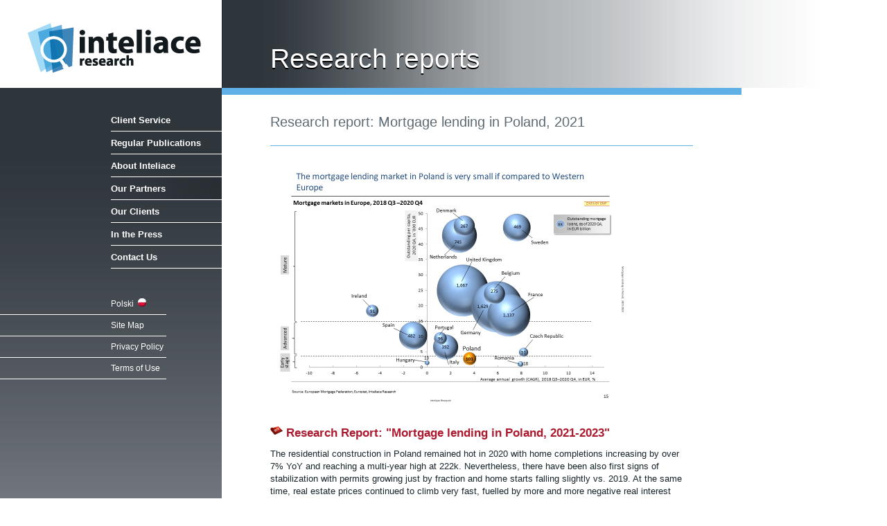

--- FILE ---
content_type: text/html
request_url: https://inteliace.com/en/00192_Mortgage_lending_in_Poland_2021_2023.html
body_size: 2615
content:
<!DOCTYPE html PUBLIC "-//W3C//DTD XHTML 1.0 Transitional//EN" "http://www.w3.org/TR/xhtml1/DTD/xhtml1-transitional.dtd">
<html xmlns="http://www.w3.org/1999/xhtml">
<head>
<meta name="author" content="Inteliace Research" />
<meta name="description" content="Introduction and table of contents of research report - Mortgage lending in Poland, 2021-2023" />
<meta name="keywords" content="Mortgage Banking in Poland, top lenders, Poland, mortgage loans, housing loans" />
<meta http-equiv="Content-Type" content="text/html; charset=utf-8" />
<meta http-equiv="content-language" content="en" />

<title>Research report - Mortgage lending in Poland 2021</title>
<link href="../_img/favicon.ico" rel="shortcut icon" type="image/ico" />
<link href="../_css/screen-layout.css" rel="stylesheet" type="text/css" />
<script type="text/javascript">

  var _gaq = _gaq || [];
  _gaq.push(['_setAccount', 'UA-34097132-1']);
  _gaq.push(['_trackPageview']);

  (function() {
    var ga = document.createElement('script'); ga.type = 'text/javascript'; ga.async = true;
    ga.src = ('https:' == document.location.protocol ? 'https://ssl' : 'http://www') + '.google-analytics.com/ga.js';
    var s = document.getElementsByTagName('script')[0]; s.parentNode.insertBefore(ga, s);
  })();

</script>
</head>

<body>
<span id="sidebar-bgd"></span>

<!-- header -->
<div id="header">
  <div id="logo"><a href="/"><img src="../_img/Inteliace_logo.png" width="260" height="80" alt="Inteliace Research Logo" title="Research, analysis, reports on banking & insurance in Poland" /></a></div>
  <div id="title">
    <h1>Research reports</h1>
  </div>
  <div id="right-header"></div>
</div>

<!-- main -->
<div id="main">
<div id="sidebar">
    <ul id="menu-up">
      <li><a href="client-service.html">Client Service</a></li>
      <li><a href="publications.php">Regular Publications</a></li>
      <li><a href="inteliace.html">About Inteliace</a></li>
      <li class="active"><a href="partners.html">Our Partners</a></li>
      <li><a href="clients.html">Our Clients</a></li>
      <li><a href="press.html">In the Press</a></li>
      <li><a href="contact.php">Contact Us</a></li>
    </ul>
    <ul id="menu-down">
      <li><a href="../pl/index.html">Polski &nbsp;<img src="../_img/ico-pl.png" width="12" height="12" alt="polski" title="polski" /></a></li>
      <li><a href="site-map.html">Site Map</a></li>
      <li><a href="privacy.html">Privacy Policy</a></li>
      <li><a href="terms.html">Terms of Use</a></li>
    </ul>
  </div>
  <div id="content">
    <div id="info">Research report: Mortgage lending in Poland, 2021</div>
    <div id="photo"><a href="../files/2021/00192_MORTGAGE_LENDING_IN_POLAND_2021_2023a.pdf"><img src="../photos/reports/00192_MORTGAGE_LENDING_IN_POLAND_2021.jpg" width="520" height="360" alt="Mortgage lending in Poland, 2021-2023" /></a></div>
    <div id="data">
      <h2><a href="../files/2021/00192_MORTGAGE_LENDING_IN_POLAND_2021_2023a.pdf"><img src="../_img/pdf.png" width="18" height="18" alt="pdf file" title="pdf file" /> Research Report: "Mortgage lending in Poland, 2021-2023"</a></h2>
      <table width="100%" border="0" cellspacing="0" cellpadding="0">
        <tr>
          
          <p>The residential construction in Poland remained hot in 2020 with home completions increasing by over 7% YoY and reaching a multi-year high at 222k. Nevertheless, there have been also first signs of stabilization with permits growing just by  fraction and home starts falling slightly vs. 2019. At the same time, real estate prices continued to climb very fast, fuelled by more and more negative real interest rates and by accelerating CPI, which surpassed 4% in March 2021. 
<br><br>By contrast to real estate prices, mortgage lending cooled down slightly with new sales of mortgage loans decreasing by 10% and 3% YoY in terms of volume and value respectively in 2020. Slower sales of new mortgage on the growing real estate market could be attributed mostly to the impact of COVID-19 with lockdowns and stricter lending rules at banks. Nevertheless, mortgage lending is expected to rebound fast once the pandemics eases and it might hit new records already in 2021.
<br><br>For more information on recent developments in the Polish banking sector, please refer to the full publication.</p></td>
        </tr>
      </table>
      <p>&nbsp;</p>
<br>
<h2>Table of contents</a></h2>
      <table width="100%" border="0" cellspacing="0" cellpadding="0">
</b>        
<br>Executive summary
<br><strong>1. Residential real estate stock & prices </strong>
<br>Slide 1: New dwellings completed, starts, permits, 2015-2020
<br>Slide 2: New dwellings completed by regions, 2020
<br>Slide 3: Residential real estate prices in key cities, 2015-2020 Q4
<br><strong>2. Mortgage lending</strong>
<br>Slide 4: Total outstanding lending to households by type of loan, 2015-2020
<br>Slide 5: Mortgage loans to households outstanding, local vs. foreign currency, 2015-2020 
<br>Slide 6: Number of new mortgage loans, value of new loans, average new loan size, 2015-2020
<br>Slide 7: New sales of mortgage loans to individuals monthly/annual averages: 2017- Mar.2021
<br>Slide 8: Distribution of new mortgage lending by top cities, 2020 Q4
<br>Slide 9: Mortgage lending penetration benchmarks - International comparison, 2020 Q4
<br>Slide 10: Mortgage lending in Poland vs. Europe- market size vs. growth, 2018 Q3-2020 Q4
<br>Slide 11: New mortgage loans by size and LTV, 2016 Q1 - 2020 Q4
<br>Slide 12: New mortgage loans by currency, 2015 Q1 - 2020 Q4
<br>Slide 13: Top banks by outstanding mortgage loans (market share>5%) , 2018 Q3 - 2020 Q4
<br>Slide 14: Reference rates: WIBOR3M & LIBOR CHF 6M, 2012-Mar.2021 
<br>Slide 15: Average lending margins evolution – PLN loans, 2012-Mar.2021 
<br><strong>3. Regulatory issues, risk</strong>
<br>Slide 16: The evolution of mortgage loan NPLs, 2012 Q1 - 2021 Q1
<br>Slide 17: CHF/PLN exchange rate, 2005-Mar.2021, CHF-denominated loans outstanding.
<br><strong>4. Forecast</strong>
<br>Slide 18: Mortgage loans – outstanding value forecast (PLN, FX loans), GDP penetration, 2021-2023
<br><strong>Methodological notes</strong>

<br>
<br>End of report


</div>
    <div id="footer">Copyright &copy; 2006-2023 Inteliace Research. All Rights Reserved. <span class="legal">Design & Development: <a href="http://www.avc-projekt.com/" target="_blank">AVC-Projekt</a></span></div>
  </div>
  <div id="right-main"></div>
</div>
</body>
</html>

--- FILE ---
content_type: text/css
request_url: https://inteliace.com/_css/screen-layout.css
body_size: 2061
content:
@charset "utf-8";

/* ===========================================
			AVC-PROJEKT
			--------------------------------
website		http://www.inteliace.com
filename	/_css/screen-layout.css

copyright	(c) 2012 AVC-Projekt
author		AVC-Projekt Ida B. Dzikowicz
website		www.avc-projekt.com
============================================== */

/*====== site reset ======*/

* {
	margin: 0px;
	padding: 0px;
}
h1, h2, h3, h4, ul, li, p, address, caption, cite, th {
	font-size: 1em;
	line-height: 1.5em;
}
fieldset, iframe {
	border: none;
}
caption, th { 
	text-align: left; 
}
table { 
	border-collapse: collapse; 
	border-spacing: 0; 
}
a:link, a:visited, a:hover, a:active {
	text-decoration: none;
	outline: 0;
}
img {
	border: none;
}
.clear {
	clear: both;
}
.hide {
	visibility: hidden;
}
.top-space {
	margin-top: 1.8em;
}
.highlight {
	background: #FF0;
}


/*====== site layout ======*/

body {
	background: #FFF;
	font-family: "Lucida Grande", "Lucida Sans Unicode", Arial, Helvetica, sans-serif;
	font-size: 10px;
	line-height: 1;
}

span#watermark {
	background: url(../_img/star-watermark.png) no-repeat right bottom;
	height: 757px;
	width: 1203px;
	position: absolute;
	left: 0px;
	bottom: -50px;
	z-index: -10;
}

/*-------- header --------*/
#header {
	width: 100%;
	position: relative;
	overflow: hidden;
}

#header #logo {
	background: #FFF;
	height: 127px;
	width: 320px;
	position: relative;
}
#logo img {
	margin-top: 30px;
	margin-left: 36px;
}

#header #title {
	background: #b1b6bd url(../_img/title-shade.png) repeat-y left top;
	height: 127px;
	width: 750px;
	position: absolute;
	left: 320px;
	top: 0px;
	padding-top: 56px;
	padding-right: 70px;
	padding-left: 70px;
}

/*-------- main --------*/
#main {
	width: 100%;
	position: relative;
	overflow: hidden;
}

/*-------- sidebar --------*/
#main #sidebar {
	width: 320px;
	position: absolute;
	left: 0px;
	top: 0px;
	padding-top: 10px;
}
span#sidebar-bgd {
	background: #b1b6bd url(../_img/sidebar-shade.png) repeat-x left top;
	position: fixed;
	z-index: -50;
	height: 100%;
	width: 320px;
	left: 0px;
	top: 0px;
	bottom: 0px;
}

#sidebar ul {
	font-family: Arial, Helvetica, sans-serif;
	color: #FFF;
	list-style: none;
}
#sidebar ul a {
	color: #FFF;
	display: block;
}
#sidebar ul li {
	padding-top: .5em;
	padding-bottom: .5em;
	border-bottom: 1px solid #FFF;
}
#sidebar ul#menu-up {
	font-size: 1.3em;
	font-weight: bold;
	margin-top: 20px;
	margin-left: 160px;
}
#sidebar ul#menu-up li:hover {
	background: url(../_img/btn-bgd_Up.png) repeat-y right top;
	cursor: pointer;
}
#sidebar ul#menu-down {
	font-size: 1.2em;
	margin-top: 3em;
	margin-right: 80px;
}
#sidebar ul#menu-down li:hover {
	background: url(../_img/btn-bgd_Down.png) repeat-y left top;
	cursor: pointer;
}
#sidebar ul#menu-down a {
	padding-left: 160px;
}

/*-------- content --------*/
#main #content {
	min-height: 500px;
	width: 610px;
	padding-right: 70px;
	padding-left: 70px;
	margin-left: 320px;
	border-top: 10px solid #5eb0e5;
}

#content #info {
	font-family: Arial, Helvetica, sans-serif;
	font-size: 2em;
	line-height: 140%;
	color: #5e6a72;
	padding-top: 25px;
	padding-bottom: 20px;
	border-bottom: 1px solid #5eb0e5;
	margin-bottom: 17px;
}

#content #photo {
	height: auto;
	width: 610px;
	margin-bottom: 25px;
}

#content #data {
	line-height: 140%;
	color: #19262B;
	margin-bottom: 30px;
	position: relative;
}

#content #footer {
	font-size: .9em;
	color: #5e6a72;
	padding-top: 10px;
	padding-bottom: 10px;
	margin-bottom: 20px;
	clear: both;
	overflow: hidden;
}
#footer span.legal {
	float: right;
	position: relative;
}

/*-------- rightbar --------*/
/*#header #right-header {
	height: 100%;
	width: 100%;
	position: absolute; /* keeping the shade :) */
	/*margin-left: 1070px;
}*/
#main #right-main {
	height: 100%;
	width: 100%;
	position: absolute; /* keeping the shade :) */
	left: 1070px;
	top: 0px;
	border-top: 10px solid #5eb0e5;
}

/*====== site details ======*/

#title h1 {
	font-family: Arial, Helvetica, sans-serif;
	font-size: 3.9em;
	font-weight: normal;
	color: #FFF;
	text-shadow: 0px 2px 0px #000;
}
#content #data h2 {
	font-family: Arial, Helvetica, sans-serif;
	font-size: 1.65em;
	color: #AC1A2F;
	margin-bottom: .6em;
}
#content #data h3 {
	font-size: 1.4em;
	font-weight: normal;
	color: #AC1A2F;
	margin-bottom: .8em;
}

#content #data p {
	font-size: 1.25em;
	margin-bottom: 1em;
}
#content #data blockquote p {
	margin-left: 1.4em;
}

#content #data ul {
	font-size: 1.25em;
	list-style: none;
	margin-bottom: 1em;
}
#content #data ul li {
	background: url(../_img/bullet1.png) no-repeat left .57em;
	margin-bottom: .5em;
	padding-left: 1.1em;
}

#content #data ol {
	font-size: 1.25em;
	margin-bottom: 1em;
	padding-left: 1.5em;
}
#content #data ol li {
	margin-bottom: .5em;
}

#content a {
	color: #AC1A2F;
}
#content a:hover {
	color: #AC1A2F;
	border-bottom: 1px solid #5eb0e5;
}
#content a.image:hover {
	border-bottom: none;
}

#content #data ul#public-years {
	padding-top: 10px;
	padding-bottom: 9px;
	border-top: 1px solid #5EB0E5;
	border-bottom: 1px solid #5EB0E5;
	list-style: none;
	margin-top: 2.5em;
}
#content #data ul#public-years li {
	display: inline;
	background: url(none);
	padding-left: 0px;
	margin-right: .5em;
}

#content #data span#publications a:link {
	margin-right: 1.5em;
}
#content #data span#publications a:visited {
	color: #19262B;
	margin-right: 1.5em;
}

#content #data p.bio {
	margin-top: 2em;
}
#content #data p.bio img {
	float: left;
	padding-top: .2em;
	padding-right: 1.5em;
	padding-bottom: 1.5em;
}
#content #data p.bio strong.name {
	font-size: 1.35em;
	font-weight: normal;
	padding-top: .5em;
}

#content #data table.intro {}
#content #data table.intro td {
	padding-right: 10px;
	padding-left: 10px;
}

#content #data a.button-blue {
	background: #5EB0E5;
	font-size: 13px;
	color: #FFF !important;
	display: block;
	position: absolute;
	right: 0px;
	padding: 5px 10px;
	margin-top: -13px;
	cursor: hand;
}
#content #data a.button-blue:hover {
	border-bottom-style: none;
	background: #1071B1;
}

/*-------- forms --------*/
form#login table,
.response form#contact table {
	font-size: 1.25em;
	background: #EDF5FC;
	filter: alpha(opacity=95);
	opacity: 0.95;
	-moz-opacity: 0.95;
	border-right: 1px solid #5EB0E5;
	border-bottom: 1px solid #5EB0E5;
}
form#login table td,
.response form#contact table td {
	padding: 10px;
}

input, #comment {
	font-family: Arial, Helvetica, sans-serif;
	color: #5e6a72;
	padding: 3px;
	outline: none;
}

#button {
	color: #19262B;
	font-weight: bold;
	padding: 2px 6px;
	margin: 0px;
	margin-right: 50px;
}

.response {
	padding-top: 20px;
	padding-bottom: 20px;
	border-top: 1px solid #5eb0e5;
}

p.return-info {
	font-family: Arial, Helvetica, sans-serif;
	font-size: 300%;
	line-height: 140%;
	font-weight: bold;
	color: #000;
	margin-top: 1.8em;
	padding-top: 20px;
	border-top: 1px solid #5eb0e5;
	display: block;
}

form#admin {
	background: #EDF5FC;
	/*filter: alpha(opacity=95);
	opacity: 0.95;
	-moz-opacity: 0.95;*/
	border-right: 1px solid #5EB0E5;
	border-bottom: 1px solid #5EB0E5;
}
form#admin table tr td {
	padding: 6px;
	padding-bottom: 12px;
	border-right: 1px solid #FFF;
	border-bottom: 1px solid #FFF;
}
form#admin table tr td img {
	margin-right: 8px;
}
form#admin table#edit {
	font-size: 1.25em;
}

form#admin #button {
	margin-top: 5px;
	margin-right: 10px;
}


/*====== current position ======*/

#sidebar #menu-up li.active {
	background: url(../_img/btn-bgd_Up.png) repeat-y right top;
	cursor: default !important;
}
#sidebar #menu-down li.active {
	background: url(../_img/btn-bgd_Down.png) repeat-y left top;
	cursor: default !important;
}
#sidebar #menu-up li.active a, #sidebar #menu-down li.active a {
	cursor: default !important;
}

#content #data #public-years li a.active {
	color: #19262B;
	cursor: default;
	border-bottom-style: none;
}

body#a a#aLink,
body#b a#bLink,
body#c a#cLink,
body#d a#dLink,
body#e a#eLink,
body#f a#fLink,
body#g a#gLink,
body#h a#hLink,
body#i a#iLink,
body#j a#jLink,
body#k a#kLink,
body#l a#lLink,
body#m a#mLink,
body#n a#nLink,
body#o a#oLink {
	color: #19262B;
	cursor: default;
	border-bottom-style: none;
}